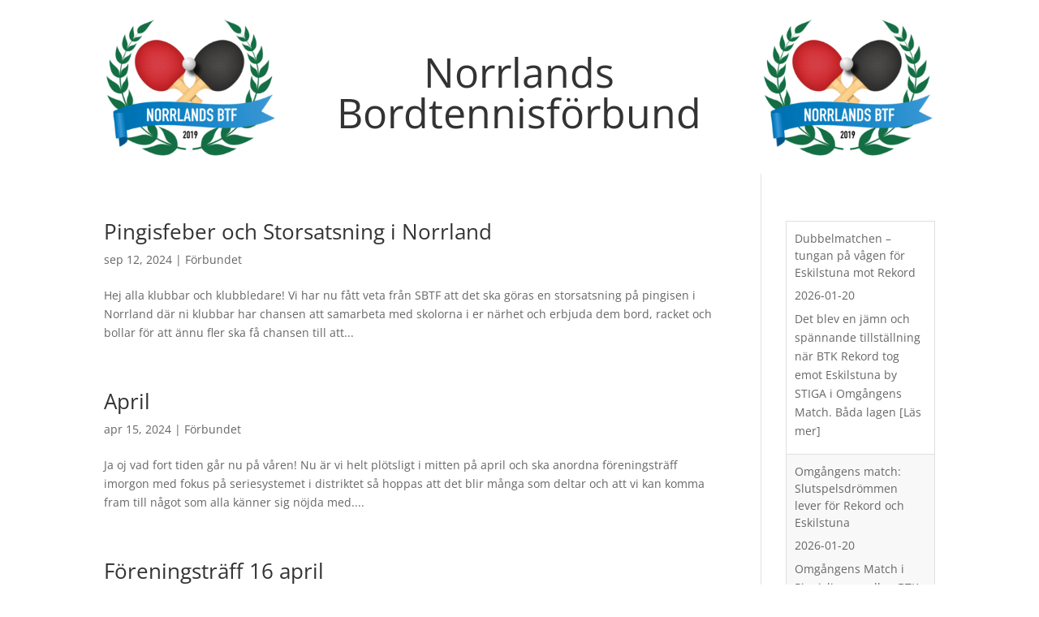

--- FILE ---
content_type: text/css
request_url: https://norrlandsbtf.sbtf.se/wp-content/et-cache/41/et-core-unified-cpt-41.min.css?ver=1765220657
body_size: 221
content:
.et_pb_section_0_tb_header.et_pb_section{padding-top:0px;padding-bottom:0px}.et_pb_row_0_tb_header.et_pb_row{padding-top:0px!important;padding-bottom:0px!important;padding-top:0px;padding-bottom:0px}.et_pb_image_0_tb_header,.et_pb_image_1_tb_header{padding-top:0px;padding-bottom:0px;margin-top:0px!important;margin-bottom:0px!important;width:auto;transition:width 300ms ease 0ms;text-align:center}.et_pb_text_0_tb_header h1{font-size:50px;text-align:center}.et_pb_sticky .et_pb_text_0_tb_header h1{font-size:25px}.et_pb_text_0_tb_header{padding-top:5vw!important}.et_pb_text_0_tb_header h1,.et_pb_text_0_tb_header{transition:font-size 300ms ease 0ms,padding 300ms ease 0ms}.et_pb_sticky .et_pb_text_0_tb_header{padding-top:2vw!important}@media only screen and (max-width:980px){.et_pb_image_0_tb_header .et_pb_image_wrap img,.et_pb_image_1_tb_header .et_pb_image_wrap img{width:auto}}@media only screen and (min-width:768px) and (max-width:980px){.et_pb_image_1_tb_header{display:none!important}}@media only screen and (max-width:767px){.et_pb_image_0_tb_header .et_pb_image_wrap img,.et_pb_image_1_tb_header .et_pb_image_wrap img{width:auto}.et_pb_image_1_tb_header{display:none!important}}